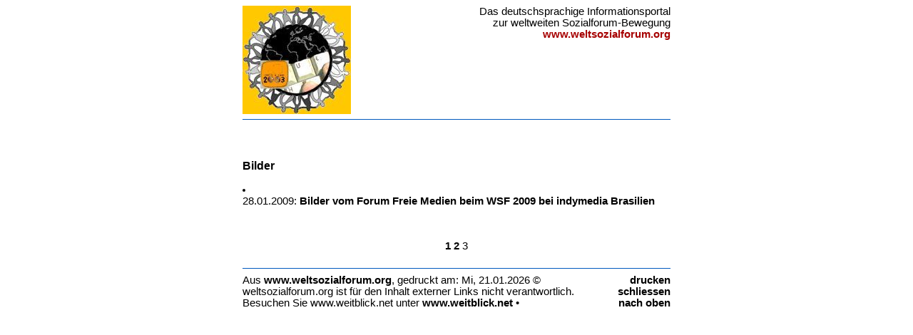

--- FILE ---
content_type: text/html
request_url: http://weltsozialforum.org/2009/2009.wsf.meldungen.0/2009.wsf.bilder/print.html?Partition=3
body_size: 965
content:
<!DOCTYPE HTML PUBLIC "-//W3C//DTD HTML 4.0 Transitional//EN">



<html>
<head>
<title>Bilder</title>
<link rel="stylesheet" href="http://weltsozialforum.org/style.html" type="text/css">
</head>

<body bgcolor="#ffffff">
<a name="oben"></a>
<center>
<table border="0" cellpadding="0" cellspacing="0" width="600">
  <tr valign="top">
    <td colspan="3">
      <table border="0" cellpadding="0" cellspacing="0" width="100%">
       <tr valign="top">
         <td width="1"><img src="/images/wsf_logo3.jpg" border="0" alt="Das deutschsprachige Informationsportal zur weltweiten Sozialforum-Bewegung" width="152" height="152" /></td>
             <td>&nbsp;</td>
         <td align="right">
           <div>Das deutschsprachige Informationsportal<br /> zur weltweiten Sozialforum-Bewegung<br /> <strong>www.weltsozialforum.org</strong></div>
         </td>
       </tr>
      </table>
  <tr>    
           <td colspan="3"><hr size="1" color="#0059BE"></td>
  </tr>
  <tr>
    <td colspan="3">&nbsp;</td></tr>
  <tr>
    <td colspan="3">&nbsp;
       <h3>Bilder</h3>
           <li class="termin"><div class="text">28.01.2009: <a href="news.wsf.2009.63/">Bilder vom Forum Freie Medien beim WSF 2009 bei indymedia Brasilien</a>
        <br /> 
        <br /><br /></div>
    </li>
</ul><p style="text-align:center;" class="PartitionSelection">
 &nbsp;<a title="Seite 1" class="PartitionNo" href="?Partition=1">1</a> <a title="Seite 2" class="PartitionNo" href="?Partition=2">2</a> <span class="PartitionNo" title="diese Seite">3</span>&nbsp; </p>

    </td>
  </tr>
  <tr><td colspan="3">&nbsp;</td></tr>
  <tr><td colspan="3"><hr size="1" color="#0059BE" /></td></tr>
  <tr valign="top"><td><p>
        Aus <a href="/">www.weltsozialforum.org</a>, gedruckt am: Mi, 21.01.2026
        &copy; <br />weltsozialforum.org ist f�r den Inhalt externer Links nicht verantwortlich.<br />
Besuchen Sie www.weitblick.net unter <a href="http://www.weitblick.net" class="bold">www.weitblick.net</a> &#149;
        </p></td>
          <td>&nbsp;</td>
      <td align="right" nowrap><p>
        <a href="javascript:window.print()" class="small">drucken</a><br />
        <a href="javascript:window.close()" class="small">schliessen</a><br />
        <a href="#oben" class="small">nach oben</a></p></td></tr>
</table>
</center>

</body>
</html>

--- FILE ---
content_type: text/html
request_url: http://weltsozialforum.org/style.html
body_size: 506
content:
p, div, td, ul, ol, dl {  
       font-family: Verdana, Arial, Helvetica, sans-serif;
       font-size: 11pt; 
       font-weight: normal;
       font-style: normal;
       }

b, strong {
     color:#A60000;
    }

.top {
     font-family:arial,sans-serif
     font-size:12pt
     font-weight:bold
     }

.navi{
     font-family:arial,sans-serif;
     font-size:9pt;
    text-align:right;
    line-height:130%;
    }

.navi-left{
     font-family:arial,sans-serif;
     font-size:9pt;
     color:#0097FF;
     text-align:right;
     line-height:130%;
     }

.white{
     font-family:arial,sans-serif;
     font-size:9pt;
     color:#ffffff
     }

a,.h1 {
     text-decoration:none;
     color:black;
     font-weight:bold;
     }

.select {
     font-size:12pt;
     text-decoration:none;
     color:black;
     font-weight:bold;
     }

a:hover {
     color:#DF0000;
     text-decoration:none;
     }

h2,.h2, .newsShort {
     font-family:arial,sans-serif;
     font-size:14pt;
     color:#DF0000
     }

h3,.h3 {
     font-family:arial,sans-serif;
     font-size:12pt;
     color:black
     }

h4,.h4, newsLong {
     font-family:arial,sans-serif;
     font-size:12pt;
     color:black;
     font-weight:bold
     }

ul { 
   list-style-image:url(/images/arrow.gif) 
   }

.head {
     font-size: 11pt;
     font-weight: bold;
     font-family: Verdana, Arial, Helvetica, sans-serif;
     font-style: normal;
     color: #6C6C6C;
}

a.nav1 {
       font-size: 12pt; font-weight: bold;
       font-style: normal;
       text-decoration: none;
       color: black;
}

a.navsel1 {
       font-size: 10pt; font-weight: bold;
       font-style: normal;
      text-decoration: underline;
      color: black;
}

a.nav2 {
       font-size: 8pt; font-weight: bold;
       font-style: normal;
       text-decoration: none;
       color: #6C6C6C;
}

a.navsel2 {
       font-size: 8pt; font-weight: bold;
       font-style: normal;
       text-decoration: underline;
       color: #6C6C6C;